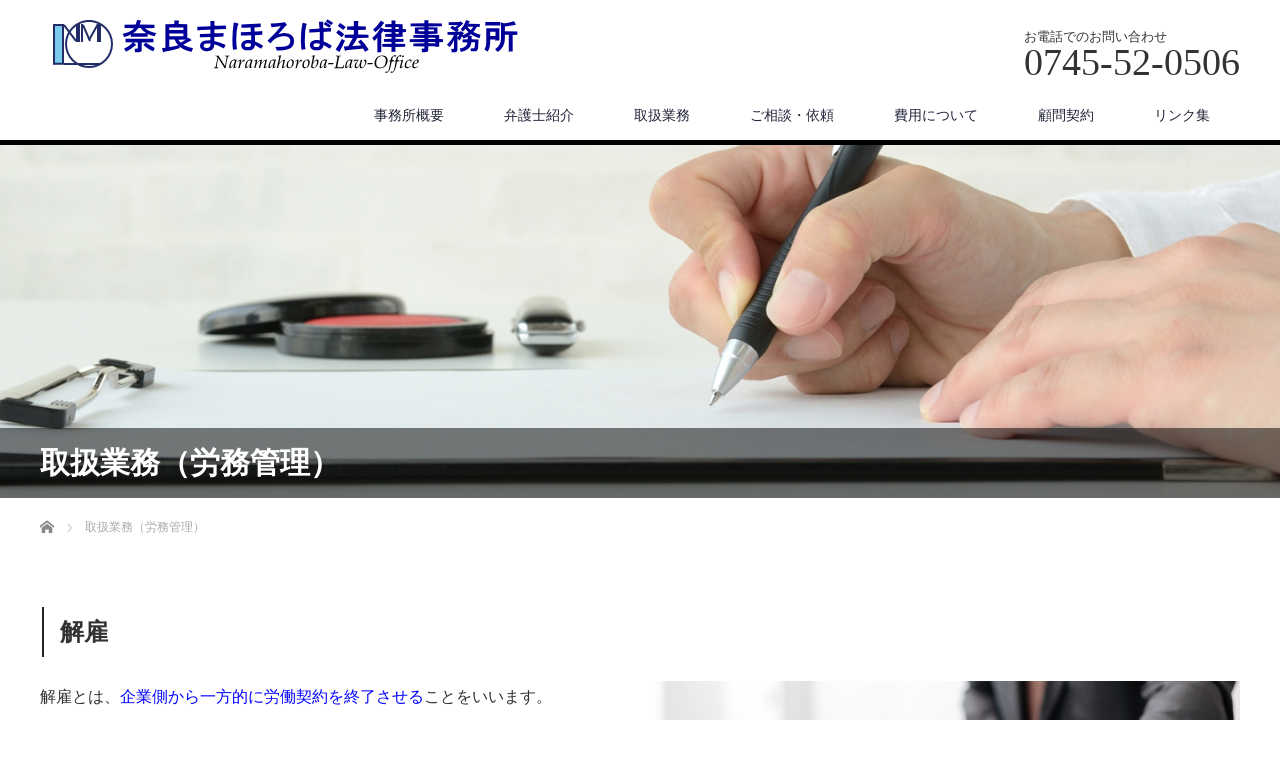

--- FILE ---
content_type: text/html; charset=UTF-8
request_url: https://naramahoroba-law.com/handling_business_3/
body_size: 9249
content:
<!DOCTYPE html>
<html lang="ja">
<head>


<meta charset="UTF-8">
<meta name="viewport" content="width=1200">
<!--[if IE]><meta http-equiv="X-UA-Compatible" content="IE=edge,chrome=1"><![endif]-->
<!-- <title>取扱業務（労務管理） | 奈良まほろば法律事務所HP</title> -->
<title>取扱業務（労務管理）｜奈良まほろば法律事務所｜奈良弁護士会所属｜大和高田市</title>
<!-- <meta name="description" content="	解雇解雇とは、企業側から一方的に労働契約を終了させることをいいます。解雇は、従業員の生活に大きな影響を及ぼすおそれがあることから、法令によって厳格に規制されています。"> -->
<meta name="description" content="私たち奈良まほろば法律事務所は、大和高田市にある破産・債務整理、相続・遺言、成年後見、離婚、不動産問題、企業法務などを中心に、幅広い分野の法律問題に対応しています。">
<meta name="keywords" content="奈良,大和高田,弁護士,法律事務所,相続,遺言,破産,過払い,奈良弁護士会所属" />
<link rel="pingback" href="https://naramahoroba-law.com/mahoroba_wp/xmlrpc.php">
<meta name='robots' content='max-image-preview:large' />
<link rel="alternate" type="application/rss+xml" title="奈良まほろば法律事務所HP &raquo; フィード" href="https://naramahoroba-law.com/feed/" />
<link rel="alternate" type="application/rss+xml" title="奈良まほろば法律事務所HP &raquo; コメントフィード" href="https://naramahoroba-law.com/comments/feed/" />
<script type="text/javascript">
/* <![CDATA[ */
window._wpemojiSettings = {"baseUrl":"https:\/\/s.w.org\/images\/core\/emoji\/15.0.3\/72x72\/","ext":".png","svgUrl":"https:\/\/s.w.org\/images\/core\/emoji\/15.0.3\/svg\/","svgExt":".svg","source":{"concatemoji":"https:\/\/naramahoroba-law.com\/mahoroba_wp\/wp-includes\/js\/wp-emoji-release.min.js?ver=6.5.7"}};
/*! This file is auto-generated */
!function(i,n){var o,s,e;function c(e){try{var t={supportTests:e,timestamp:(new Date).valueOf()};sessionStorage.setItem(o,JSON.stringify(t))}catch(e){}}function p(e,t,n){e.clearRect(0,0,e.canvas.width,e.canvas.height),e.fillText(t,0,0);var t=new Uint32Array(e.getImageData(0,0,e.canvas.width,e.canvas.height).data),r=(e.clearRect(0,0,e.canvas.width,e.canvas.height),e.fillText(n,0,0),new Uint32Array(e.getImageData(0,0,e.canvas.width,e.canvas.height).data));return t.every(function(e,t){return e===r[t]})}function u(e,t,n){switch(t){case"flag":return n(e,"\ud83c\udff3\ufe0f\u200d\u26a7\ufe0f","\ud83c\udff3\ufe0f\u200b\u26a7\ufe0f")?!1:!n(e,"\ud83c\uddfa\ud83c\uddf3","\ud83c\uddfa\u200b\ud83c\uddf3")&&!n(e,"\ud83c\udff4\udb40\udc67\udb40\udc62\udb40\udc65\udb40\udc6e\udb40\udc67\udb40\udc7f","\ud83c\udff4\u200b\udb40\udc67\u200b\udb40\udc62\u200b\udb40\udc65\u200b\udb40\udc6e\u200b\udb40\udc67\u200b\udb40\udc7f");case"emoji":return!n(e,"\ud83d\udc26\u200d\u2b1b","\ud83d\udc26\u200b\u2b1b")}return!1}function f(e,t,n){var r="undefined"!=typeof WorkerGlobalScope&&self instanceof WorkerGlobalScope?new OffscreenCanvas(300,150):i.createElement("canvas"),a=r.getContext("2d",{willReadFrequently:!0}),o=(a.textBaseline="top",a.font="600 32px Arial",{});return e.forEach(function(e){o[e]=t(a,e,n)}),o}function t(e){var t=i.createElement("script");t.src=e,t.defer=!0,i.head.appendChild(t)}"undefined"!=typeof Promise&&(o="wpEmojiSettingsSupports",s=["flag","emoji"],n.supports={everything:!0,everythingExceptFlag:!0},e=new Promise(function(e){i.addEventListener("DOMContentLoaded",e,{once:!0})}),new Promise(function(t){var n=function(){try{var e=JSON.parse(sessionStorage.getItem(o));if("object"==typeof e&&"number"==typeof e.timestamp&&(new Date).valueOf()<e.timestamp+604800&&"object"==typeof e.supportTests)return e.supportTests}catch(e){}return null}();if(!n){if("undefined"!=typeof Worker&&"undefined"!=typeof OffscreenCanvas&&"undefined"!=typeof URL&&URL.createObjectURL&&"undefined"!=typeof Blob)try{var e="postMessage("+f.toString()+"("+[JSON.stringify(s),u.toString(),p.toString()].join(",")+"));",r=new Blob([e],{type:"text/javascript"}),a=new Worker(URL.createObjectURL(r),{name:"wpTestEmojiSupports"});return void(a.onmessage=function(e){c(n=e.data),a.terminate(),t(n)})}catch(e){}c(n=f(s,u,p))}t(n)}).then(function(e){for(var t in e)n.supports[t]=e[t],n.supports.everything=n.supports.everything&&n.supports[t],"flag"!==t&&(n.supports.everythingExceptFlag=n.supports.everythingExceptFlag&&n.supports[t]);n.supports.everythingExceptFlag=n.supports.everythingExceptFlag&&!n.supports.flag,n.DOMReady=!1,n.readyCallback=function(){n.DOMReady=!0}}).then(function(){return e}).then(function(){var e;n.supports.everything||(n.readyCallback(),(e=n.source||{}).concatemoji?t(e.concatemoji):e.wpemoji&&e.twemoji&&(t(e.twemoji),t(e.wpemoji)))}))}((window,document),window._wpemojiSettings);
/* ]]> */
</script>
<link rel='stylesheet' id='style-css' href='https://naramahoroba-law.com/mahoroba_wp/wp-content/themes/law_tcd031/style.css?ver=3.2.3' type='text/css' media='screen' />
<style id='wp-emoji-styles-inline-css' type='text/css'>

	img.wp-smiley, img.emoji {
		display: inline !important;
		border: none !important;
		box-shadow: none !important;
		height: 1em !important;
		width: 1em !important;
		margin: 0 0.07em !important;
		vertical-align: -0.1em !important;
		background: none !important;
		padding: 0 !important;
	}
</style>
<link rel='stylesheet' id='wp-block-library-css' href='https://naramahoroba-law.com/mahoroba_wp/wp-includes/css/dist/block-library/style.min.css?ver=6.5.7' type='text/css' media='all' />
<style id='classic-theme-styles-inline-css' type='text/css'>
/*! This file is auto-generated */
.wp-block-button__link{color:#fff;background-color:#32373c;border-radius:9999px;box-shadow:none;text-decoration:none;padding:calc(.667em + 2px) calc(1.333em + 2px);font-size:1.125em}.wp-block-file__button{background:#32373c;color:#fff;text-decoration:none}
</style>
<style id='global-styles-inline-css' type='text/css'>
body{--wp--preset--color--black: #000000;--wp--preset--color--cyan-bluish-gray: #abb8c3;--wp--preset--color--white: #ffffff;--wp--preset--color--pale-pink: #f78da7;--wp--preset--color--vivid-red: #cf2e2e;--wp--preset--color--luminous-vivid-orange: #ff6900;--wp--preset--color--luminous-vivid-amber: #fcb900;--wp--preset--color--light-green-cyan: #7bdcb5;--wp--preset--color--vivid-green-cyan: #00d084;--wp--preset--color--pale-cyan-blue: #8ed1fc;--wp--preset--color--vivid-cyan-blue: #0693e3;--wp--preset--color--vivid-purple: #9b51e0;--wp--preset--gradient--vivid-cyan-blue-to-vivid-purple: linear-gradient(135deg,rgba(6,147,227,1) 0%,rgb(155,81,224) 100%);--wp--preset--gradient--light-green-cyan-to-vivid-green-cyan: linear-gradient(135deg,rgb(122,220,180) 0%,rgb(0,208,130) 100%);--wp--preset--gradient--luminous-vivid-amber-to-luminous-vivid-orange: linear-gradient(135deg,rgba(252,185,0,1) 0%,rgba(255,105,0,1) 100%);--wp--preset--gradient--luminous-vivid-orange-to-vivid-red: linear-gradient(135deg,rgba(255,105,0,1) 0%,rgb(207,46,46) 100%);--wp--preset--gradient--very-light-gray-to-cyan-bluish-gray: linear-gradient(135deg,rgb(238,238,238) 0%,rgb(169,184,195) 100%);--wp--preset--gradient--cool-to-warm-spectrum: linear-gradient(135deg,rgb(74,234,220) 0%,rgb(151,120,209) 20%,rgb(207,42,186) 40%,rgb(238,44,130) 60%,rgb(251,105,98) 80%,rgb(254,248,76) 100%);--wp--preset--gradient--blush-light-purple: linear-gradient(135deg,rgb(255,206,236) 0%,rgb(152,150,240) 100%);--wp--preset--gradient--blush-bordeaux: linear-gradient(135deg,rgb(254,205,165) 0%,rgb(254,45,45) 50%,rgb(107,0,62) 100%);--wp--preset--gradient--luminous-dusk: linear-gradient(135deg,rgb(255,203,112) 0%,rgb(199,81,192) 50%,rgb(65,88,208) 100%);--wp--preset--gradient--pale-ocean: linear-gradient(135deg,rgb(255,245,203) 0%,rgb(182,227,212) 50%,rgb(51,167,181) 100%);--wp--preset--gradient--electric-grass: linear-gradient(135deg,rgb(202,248,128) 0%,rgb(113,206,126) 100%);--wp--preset--gradient--midnight: linear-gradient(135deg,rgb(2,3,129) 0%,rgb(40,116,252) 100%);--wp--preset--font-size--small: 13px;--wp--preset--font-size--medium: 20px;--wp--preset--font-size--large: 36px;--wp--preset--font-size--x-large: 42px;--wp--preset--spacing--20: 0.44rem;--wp--preset--spacing--30: 0.67rem;--wp--preset--spacing--40: 1rem;--wp--preset--spacing--50: 1.5rem;--wp--preset--spacing--60: 2.25rem;--wp--preset--spacing--70: 3.38rem;--wp--preset--spacing--80: 5.06rem;--wp--preset--shadow--natural: 6px 6px 9px rgba(0, 0, 0, 0.2);--wp--preset--shadow--deep: 12px 12px 50px rgba(0, 0, 0, 0.4);--wp--preset--shadow--sharp: 6px 6px 0px rgba(0, 0, 0, 0.2);--wp--preset--shadow--outlined: 6px 6px 0px -3px rgba(255, 255, 255, 1), 6px 6px rgba(0, 0, 0, 1);--wp--preset--shadow--crisp: 6px 6px 0px rgba(0, 0, 0, 1);}:where(.is-layout-flex){gap: 0.5em;}:where(.is-layout-grid){gap: 0.5em;}body .is-layout-flex{display: flex;}body .is-layout-flex{flex-wrap: wrap;align-items: center;}body .is-layout-flex > *{margin: 0;}body .is-layout-grid{display: grid;}body .is-layout-grid > *{margin: 0;}:where(.wp-block-columns.is-layout-flex){gap: 2em;}:where(.wp-block-columns.is-layout-grid){gap: 2em;}:where(.wp-block-post-template.is-layout-flex){gap: 1.25em;}:where(.wp-block-post-template.is-layout-grid){gap: 1.25em;}.has-black-color{color: var(--wp--preset--color--black) !important;}.has-cyan-bluish-gray-color{color: var(--wp--preset--color--cyan-bluish-gray) !important;}.has-white-color{color: var(--wp--preset--color--white) !important;}.has-pale-pink-color{color: var(--wp--preset--color--pale-pink) !important;}.has-vivid-red-color{color: var(--wp--preset--color--vivid-red) !important;}.has-luminous-vivid-orange-color{color: var(--wp--preset--color--luminous-vivid-orange) !important;}.has-luminous-vivid-amber-color{color: var(--wp--preset--color--luminous-vivid-amber) !important;}.has-light-green-cyan-color{color: var(--wp--preset--color--light-green-cyan) !important;}.has-vivid-green-cyan-color{color: var(--wp--preset--color--vivid-green-cyan) !important;}.has-pale-cyan-blue-color{color: var(--wp--preset--color--pale-cyan-blue) !important;}.has-vivid-cyan-blue-color{color: var(--wp--preset--color--vivid-cyan-blue) !important;}.has-vivid-purple-color{color: var(--wp--preset--color--vivid-purple) !important;}.has-black-background-color{background-color: var(--wp--preset--color--black) !important;}.has-cyan-bluish-gray-background-color{background-color: var(--wp--preset--color--cyan-bluish-gray) !important;}.has-white-background-color{background-color: var(--wp--preset--color--white) !important;}.has-pale-pink-background-color{background-color: var(--wp--preset--color--pale-pink) !important;}.has-vivid-red-background-color{background-color: var(--wp--preset--color--vivid-red) !important;}.has-luminous-vivid-orange-background-color{background-color: var(--wp--preset--color--luminous-vivid-orange) !important;}.has-luminous-vivid-amber-background-color{background-color: var(--wp--preset--color--luminous-vivid-amber) !important;}.has-light-green-cyan-background-color{background-color: var(--wp--preset--color--light-green-cyan) !important;}.has-vivid-green-cyan-background-color{background-color: var(--wp--preset--color--vivid-green-cyan) !important;}.has-pale-cyan-blue-background-color{background-color: var(--wp--preset--color--pale-cyan-blue) !important;}.has-vivid-cyan-blue-background-color{background-color: var(--wp--preset--color--vivid-cyan-blue) !important;}.has-vivid-purple-background-color{background-color: var(--wp--preset--color--vivid-purple) !important;}.has-black-border-color{border-color: var(--wp--preset--color--black) !important;}.has-cyan-bluish-gray-border-color{border-color: var(--wp--preset--color--cyan-bluish-gray) !important;}.has-white-border-color{border-color: var(--wp--preset--color--white) !important;}.has-pale-pink-border-color{border-color: var(--wp--preset--color--pale-pink) !important;}.has-vivid-red-border-color{border-color: var(--wp--preset--color--vivid-red) !important;}.has-luminous-vivid-orange-border-color{border-color: var(--wp--preset--color--luminous-vivid-orange) !important;}.has-luminous-vivid-amber-border-color{border-color: var(--wp--preset--color--luminous-vivid-amber) !important;}.has-light-green-cyan-border-color{border-color: var(--wp--preset--color--light-green-cyan) !important;}.has-vivid-green-cyan-border-color{border-color: var(--wp--preset--color--vivid-green-cyan) !important;}.has-pale-cyan-blue-border-color{border-color: var(--wp--preset--color--pale-cyan-blue) !important;}.has-vivid-cyan-blue-border-color{border-color: var(--wp--preset--color--vivid-cyan-blue) !important;}.has-vivid-purple-border-color{border-color: var(--wp--preset--color--vivid-purple) !important;}.has-vivid-cyan-blue-to-vivid-purple-gradient-background{background: var(--wp--preset--gradient--vivid-cyan-blue-to-vivid-purple) !important;}.has-light-green-cyan-to-vivid-green-cyan-gradient-background{background: var(--wp--preset--gradient--light-green-cyan-to-vivid-green-cyan) !important;}.has-luminous-vivid-amber-to-luminous-vivid-orange-gradient-background{background: var(--wp--preset--gradient--luminous-vivid-amber-to-luminous-vivid-orange) !important;}.has-luminous-vivid-orange-to-vivid-red-gradient-background{background: var(--wp--preset--gradient--luminous-vivid-orange-to-vivid-red) !important;}.has-very-light-gray-to-cyan-bluish-gray-gradient-background{background: var(--wp--preset--gradient--very-light-gray-to-cyan-bluish-gray) !important;}.has-cool-to-warm-spectrum-gradient-background{background: var(--wp--preset--gradient--cool-to-warm-spectrum) !important;}.has-blush-light-purple-gradient-background{background: var(--wp--preset--gradient--blush-light-purple) !important;}.has-blush-bordeaux-gradient-background{background: var(--wp--preset--gradient--blush-bordeaux) !important;}.has-luminous-dusk-gradient-background{background: var(--wp--preset--gradient--luminous-dusk) !important;}.has-pale-ocean-gradient-background{background: var(--wp--preset--gradient--pale-ocean) !important;}.has-electric-grass-gradient-background{background: var(--wp--preset--gradient--electric-grass) !important;}.has-midnight-gradient-background{background: var(--wp--preset--gradient--midnight) !important;}.has-small-font-size{font-size: var(--wp--preset--font-size--small) !important;}.has-medium-font-size{font-size: var(--wp--preset--font-size--medium) !important;}.has-large-font-size{font-size: var(--wp--preset--font-size--large) !important;}.has-x-large-font-size{font-size: var(--wp--preset--font-size--x-large) !important;}
.wp-block-navigation a:where(:not(.wp-element-button)){color: inherit;}
:where(.wp-block-post-template.is-layout-flex){gap: 1.25em;}:where(.wp-block-post-template.is-layout-grid){gap: 1.25em;}
:where(.wp-block-columns.is-layout-flex){gap: 2em;}:where(.wp-block-columns.is-layout-grid){gap: 2em;}
.wp-block-pullquote{font-size: 1.5em;line-height: 1.6;}
</style>
<link rel='stylesheet' id='siteorigin-panels-front-css' href='https://naramahoroba-law.com/mahoroba_wp/wp-content/plugins/siteorigin-panels/css/front-flex.min.css?ver=2.33.3' type='text/css' media='all' />
<script type="text/javascript" src="https://naramahoroba-law.com/mahoroba_wp/wp-includes/js/jquery/jquery.min.js?ver=3.7.1" id="jquery-core-js"></script>
<script type="text/javascript" src="https://naramahoroba-law.com/mahoroba_wp/wp-includes/js/jquery/jquery-migrate.min.js?ver=3.4.1" id="jquery-migrate-js"></script>
<script type="text/javascript" src="https://naramahoroba-law.com/mahoroba_wp/wp-includes/js/tinymce/tinymce.min.js?ver=49110-20201110-tadv-5900" id="wp-tinymce-root-js"></script>
<script type="text/javascript" src="https://naramahoroba-law.com/mahoroba_wp/wp-includes/js/tinymce/plugins/compat3x/plugin.min.js?ver=49110-20201110-tadv-5900" id="wp-tinymce-js"></script>
<link rel="https://api.w.org/" href="https://naramahoroba-law.com/wp-json/" /><link rel="alternate" type="application/json" href="https://naramahoroba-law.com/wp-json/wp/v2/pages/1206" /><link rel="canonical" href="https://naramahoroba-law.com/handling_business_3/" />
<link rel='shortlink' href='https://naramahoroba-law.com/?p=1206' />
<link rel="alternate" type="application/json+oembed" href="https://naramahoroba-law.com/wp-json/oembed/1.0/embed?url=https%3A%2F%2Fnaramahoroba-law.com%2Fhandling_business_3%2F" />
<link rel="alternate" type="text/xml+oembed" href="https://naramahoroba-law.com/wp-json/oembed/1.0/embed?url=https%3A%2F%2Fnaramahoroba-law.com%2Fhandling_business_3%2F&#038;format=xml" />
<style type="text/css"></style><style media="all" id="siteorigin-panels-layouts-head">/* Layout 1206 */ #pgc-1206-0-0 { width:100%;width:calc(100% - ( 0 * 30px ) ) } #pl-1206 .so-panel { margin-bottom:30px } #pl-1206 .so-panel:last-of-type { margin-bottom:0px } #pg-1206-0.panel-has-style > .panel-row-style, #pg-1206-0.panel-no-style { -webkit-align-items:flex-start;align-items:flex-start } @media (max-width:780px){ #pg-1206-0.panel-no-style, #pg-1206-0.panel-has-style > .panel-row-style, #pg-1206-0 { -webkit-flex-direction:column;-ms-flex-direction:column;flex-direction:column } #pg-1206-0 > .panel-grid-cell , #pg-1206-0 > .panel-row-style > .panel-grid-cell { width:100%;margin-right:0 } #pl-1206 .panel-grid-cell { padding:0 } #pl-1206 .panel-grid .panel-grid-cell-empty { display:none } #pl-1206 .panel-grid .panel-grid-cell-mobile-last { margin-bottom:0px }  } </style><link rel="icon" href="https://naramahoroba-law.com/mahoroba_wp/wp-content/uploads/2020/06/favicon.ico" sizes="32x32" />
<link rel="icon" href="https://naramahoroba-law.com/mahoroba_wp/wp-content/uploads/2020/06/favicon.ico" sizes="192x192" />
<link rel="apple-touch-icon" href="https://naramahoroba-law.com/mahoroba_wp/wp-content/uploads/2020/06/favicon.ico" />
<meta name="msapplication-TileImage" content="https://naramahoroba-law.com/mahoroba_wp/wp-content/uploads/2020/06/favicon.ico" />
<script src="https://naramahoroba-law.com/mahoroba_wp/wp-content/themes/law_tcd031/js/jscript.js?ver=3.2.3"></script>

<link rel="stylesheet" href="https://naramahoroba-law.com/mahoroba_wp/wp-content/themes/law_tcd031/style-pc.css?ver=3.2.3">
<link rel="stylesheet" href="https://naramahoroba-law.com/mahoroba_wp/wp-content/themes/law_tcd031/japanese.css?ver=3.2.3">

<!--[if lt IE 9]>
<script src="https://naramahoroba-law.com/mahoroba_wp/wp-content/themes/law_tcd031/js/html5.js?ver=3.2.3"></script>
<![endif]-->

<style type="text/css">

#logo_image { top:15px; left:9px; }

body { font-size:16px; }

a, #menu_archive .headline2, #menu_archive li a.title, #menu_bottom_area h2, #menu_bottom_area h3, .post_date, .archive_headline
  { color:#222439; }

a:hover, .footer_menu a:hover, .footer_menu li:first-child a:hover, .footer_menu li:only-child a:hover, #footer_logo_text a:hover, #comment_header ul li a:hover
  { color:#063261; }
.footer_menu a:hover { color:#bbb; }
.footer_menu li:first-child a:hover, .footer_menu li:only-child a:hover { color:#fff; }

.global_menu li a:hover, .global_menu li.active_menu > a, #index_staff_head, #staff_headline, #footer_top, #archive_headline, .side_headline, #comment_headline,
 .page_navi span.current, .widget_search #search-btn input, .widget_search #searchsubmit, .google_search #search_button, .global_menu ul ul a
  { background-color:#222439 !important; }

#header_contact a:hover{ background-color:#282C45 !important; }
#index_news .link_button:hover, #index_staff .link_button:hover, #index_staff_list .owl-next:hover, #index_staff_head .link_button:hover, #index_staff_list .owl-prev:hover, #index_info_button li a:hover, #index_staff_list .link:hover, #index_staff_list a.link:hover, #archive_staff_list .link:hover, .flex-direction-nav a:hover, #return_top a:hover, .global_menu ul ul a:hover, #wp-calendar td a:hover, #wp-calendar #prev a:hover, #wp-calendar #next a:hover, .widget_search #search-btn input:hover, .google_search #search_button:hover, .widget_search #searchsubmit:hover, .page_navi a:hover, #previous_post a:hover, #next_post a:hover, #submit_comment:hover, #post_pagination a:hover, .tcdw_category_list_widget a:hover, .tcdw_archive_list_widget a:hover
   { background-color:#063261 !important; }

#comment_textarea textarea:focus, #guest_info input:focus
  { border-color:#063261 !important; }


#a,#b,#c,#d,#e,#f,#g,#h
 {
  margin-top: -200px; /* 固定ナビの高さ分のネガティブマージン */
  padding-top: 200px; /* 打ち消し用のパディング */
 }

</style>



</head>
<body data-rsssl=1 class="page-template page-template-page-noside page-template-page-noside-php page page-id-1206 siteorigin-panels siteorigin-panels-before-js">

 <div id="header">
  <div id="header_inner">

  <!-- logo -->
  <div id='logo_image'>
<h1 id="logo"><a href=" https://naramahoroba-law.com/" title="奈良弁護士会所属の奈良まほろば法律事務所｜大和高田市" data-label="奈良弁護士会所属の奈良まほろば法律事務所｜大和高田市"><img class="h_logo" src="https://naramahoroba-law.com/mahoroba_wp/wp-content/uploads/tcd-w/logo.gif?1763221640" alt="奈良弁護士会所属の奈良まほろば法律事務所｜大和高田市" title="奈良弁護士会所属の奈良まほろば法律事務所｜大和高田市" /></a></h1>
</div>

  <!-- tel and contact -->
    <ul id="header_tel_contact" class="clerfix">
      <li id="header_tel">
    <p><span class="label">お電話でのお問い合わせ</span><span class="number">0745-52-0506</span></p>
   </li>
        </ul>
  
  <!-- global menu -->
    <div class="global_menu clearfix">
   <ul id="menu-%e3%82%b0%e3%83%ad%e3%83%bc%e3%83%90%e3%83%ab%e3%83%a1%e3%83%8b%e3%83%a5" class="menu"><li id="menu-item-121" class="menu-item menu-item-type-post_type menu-item-object-page menu-item-121"><a href="https://naramahoroba-law.com/office_overview/">事務所概要</a></li>
<li id="menu-item-122" class="menu-item menu-item-type-custom menu-item-object-custom menu-item-122"><a href="https://naramahoroba-law.com/staff/">弁護士紹介</a></li>
<li id="menu-item-123" class="menu-item menu-item-type-post_type menu-item-object-page menu-item-123"><a href="https://naramahoroba-law.com/handling_business/">取扱業務</a></li>
<li id="menu-item-124" class="menu-item menu-item-type-post_type menu-item-object-page menu-item-124"><a href="https://naramahoroba-law.com/consultation/">ご相談・依頼</a></li>
<li id="menu-item-125" class="menu-item menu-item-type-post_type menu-item-object-page menu-item-125"><a href="https://naramahoroba-law.com/cost/">費用について</a></li>
<li id="menu-item-126" class="menu-item menu-item-type-post_type menu-item-object-page menu-item-126"><a href="https://naramahoroba-law.com/contract/">顧問契約</a></li>
<li id="menu-item-1385" class="menu-item menu-item-type-post_type menu-item-object-page menu-item-1385"><a href="https://naramahoroba-law.com/link/">リンク集</a></li>
</ul>  </div>
  
  </div><!-- END #header_inner -->
 </div><!-- END #header -->

  <div id="main_image">
  <img src="https://naramahoroba-law.com/mahoroba_wp/wp-content/uploads/2020/03/契約書.jpg" alt="取扱業務（労務管理）" title="取扱業務（労務管理）" />
  <h2 id="main_image_headline"><span>取扱業務（労務管理）</span></h2>
 </div>
 

<div id="noside_contents" class="clearfix">
 
<ul id="bread_crumb" class="clearfix" itemscope itemtype="http://schema.org/BreadcrumbList">
 <li itemprop="itemListElement" itemscope itemtype="http://schema.org/ListItem" class="home"><a itemprop="item" href="https://naramahoroba-law.com/"><span itemprop="name">ホーム</span></a><meta itemprop="position" content="1" /></li>

 <li class="last">取扱業務（労務管理）</li>

</ul>
 
 <div id="page_post">

  <div class="post_content clearfix">
   <div id="pl-1206"  class="panel-layout" ><div id="pg-1206-0"  class="panel-grid panel-no-style" ><div id="pgc-1206-0-0"  class="panel-grid-cell" ><div id="panel-1206-0-0-0" class="so-panel widget widget_sow-editor panel-first-child" data-index="0" ><div
			
			class="so-widget-sow-editor so-widget-sow-editor-base"
			
		>
<div class="siteorigin-widget-tinymce textwidget">
	<h4 class="style4a"><strong><span style="font-size: 18pt;">解雇</span></strong></h4>
<div class="post_row">
<div class="post_col post_col-2">
<p>解雇とは、<span style="color: #0000ff;">企業側から一方的に労働契約を終了させる</span>ことをいいます。<br />
解雇は、従業員の生活に大きな影響を及ぼすおそれがあることから、法令によって厳格に規制されています。</p>
</div>
<div class="post_col post_col-2"><img fetchpriority="high" decoding="async" class="alignnone wp-image-1266 size-full" src="https://naramahoroba-law.com/mahoroba_wp/wp-content/uploads/2020/04/2-5.jpg" alt="" width="1000" height="600" srcset="https://naramahoroba-law.com/mahoroba_wp/wp-content/uploads/2020/04/2-5.jpg 1000w, https://naramahoroba-law.com/mahoroba_wp/wp-content/uploads/2020/04/2-5-300x180.jpg 300w, https://naramahoroba-law.com/mahoroba_wp/wp-content/uploads/2020/04/2-5-768x461.jpg 768w" sizes="(max-width: 1000px) 100vw, 1000px" /></div>
</div>
<div class="post_row">
<div class="post_col post_col-2"></div>
</div>
</div>
</div></div><div id="panel-1206-0-0-1" class="so-panel widget widget_sow-editor" data-index="1" ><div
			
			class="so-widget-sow-editor so-widget-sow-editor-base"
			
		>
<div class="siteorigin-widget-tinymce textwidget">
	<h2><span style="text-decoration: underline;"><strong>法律上の禁止事項　</strong></span></h2>
<p>以下の理由による解雇は、法令で禁止されています。<br />
1.国籍、信条、社会的身分を理由とする解雇（労働基準法3条）<br />
2.業務上の傷病による休業期間及びその後30日間の解雇（労働基準法19条）<br />
3.産前産後の休業期間及びその後30日間の解雇（労働基準法19条）<br />
4.労働組合の組合員であることや正当な組合活動をしたことを理由とする解雇（労働組合法7条）<br />
5.性別、女性の婚姻、妊娠、出産、産前産後休業等を理由とする解雇（男女雇用機会均等法6条、9条）<br />
6.育児・介護休業の申出・取得したことを理由とする解雇（育児・介護休業法第10条、第16条）<br />
7.通常の労働者と同視すべきパートタイム労働者について、パートタイム労働者であることを理由とする解雇（パートタイム労働法8条）<br />
8.労働基準監督署等に申告したことを理由とする解雇（労働基準法104条、労働安全衛生法97条）<br />
9.公益通報をしたことを理由とする解雇（公益通報者保護法3条）</p>
<h2><span style="text-decoration: underline;"><strong>解雇予告と解雇予告手当　</strong></span></h2>
<p>また、労働者を解雇しようとする場合は、少なくとも３０日前に予告する（<span style="color: #0000ff;">解雇予告</span>）か３０日分以上の平均賃金（<span style="color: #0000ff;">解雇予告手当</span>）を支払う<span style="font-size: 14px;">必要があります(労働基準法20条)。なお、予告日数は、平均賃金の支払日数分につき短縮されます。<br />
</span></p>
<h2><span style="text-decoration: underline;"><strong>就業規則等の定め　</strong></span></h2>
<p>さらに、就業規則には、解雇に関する事項を必ず定めなければなりません（労働基準法89条3号）。<br />
労働協約、労働契約に解雇事由を定めた場合は、その要件を満たしていることも必要です。<br />
また、懲戒解雇は、懲戒処分でもあり、就業規則に処分の種類および程度に関する事項を定めなければなりません（労働基準法89条9号）。</p>
<h2><span style="text-decoration: underline;"><strong>解雇権の濫用　</strong></span></h2>
<p>以上の条件を備えていても、<br />
<span style="color: #0000ff;">1.客観的に合理的な理由を欠き、<br />
2.社会通念上相当であると認められない場合は、<br />
</span><span style="font-size: 14px;">権利の濫用として無効とされます（労働契約法16条）。<br />
</span><span style="font-size: 14px;">どういう場合に解雇権の濫用になるのかについては、多くの裁判例があり、概ね次のような枠組みによって判断されています。</span></p>
<p>■普通解雇<br />
1.<span style="color: #0000ff;">業務に重大な支障</span>をきたし、または<span style="color: #0000ff;">反復継続的で是正の余地が乏しい</span>こと　ex.労働能力の欠如・勤務態度不良・業務命令拒否等<br />
2.<span style="color: #0000ff;">解雇回避努力</span>を尽くしたこと　ex.配置転換・教育・注意・警告<br />
3.<span style="color: #0000ff;">適正な手続き</span>によること ex.労働者に対する説明・協議・弁明の機会の付与<br />
■整理解雇<br />
1.<span style="color: #0000ff;">人員削減の必要性</span>　ex.経営状況の悪化、部門・工場閉鎖<br />
2.<span style="color: #0000ff;">解雇回避努力</span>を尽くしたこと　ex不要資産の売却、経費削減、役員報酬カット<br />
3.<span style="color: #0000ff;">基準選定の合理性</span>（評価者の主観にされず、全従業員を対象としたものであること）<br />
4.<span style="color: #0000ff;">適正な手続き</span>によること　ex.労働者に対する説明・協議<br />
■懲戒解雇<br />
<span style="color: #0000ff;">労働者の行為の性質及び態様</span>その他の事情に照らして、客観的に合理的な理由を欠き、社会通念上相当であると認められない場合は、権利を濫用として無効とされます（労働契約法15条）。<br />
「その他の事情」としては、<span style="color: #0000ff;">業務に及ぼした影響・損害の程度、労働者の態度・処分歴、使用者の対応</span>等が考慮されます。<br />
このように解雇のハードルは高く、慎重に判断する必要があります。</p>
</div>
</div></div><div id="panel-1206-0-0-2" class="so-panel widget widget_sow-editor panel-last-child" data-index="2" ><div
			
			class="so-widget-sow-editor so-widget-sow-editor-base"
			
		>
<div class="siteorigin-widget-tinymce textwidget">
	<h4 class="style4a"><strong><span style="font-size: 18pt;">労働問題に関する請求を受けたら</span></strong></h4>
<p>労働問題には数多くの裁判例の集積があり、専門的な知見を必要とします。<br />
<span style="font-size: 14px;">残業代や解雇など雇用を巡るトラブルの解決は、ぜひ奈良まほろば法律事務所にお任せください。</span></p>
</div>
</div></div></div></div></div>     </div>

 </div><!-- END #page_post -->

 
</div>

 <div id="footer_top">
  <div id="footer_top_inner">

      <div id="footer_menu" class="clearfix">
        <div id="footer-menu1" class="footer_menu clearfix">
     <ul id="menu-%e3%82%b0%e3%83%ad%e3%83%bc%e3%83%90%e3%83%ab%e3%83%a1%e3%83%8b%e3%83%a5-1" class="menu"><li class="menu-item menu-item-type-post_type menu-item-object-page menu-item-121"><a href="https://naramahoroba-law.com/office_overview/">事務所概要</a></li>
<li class="menu-item menu-item-type-custom menu-item-object-custom menu-item-122"><a href="https://naramahoroba-law.com/staff/">弁護士紹介</a></li>
<li class="menu-item menu-item-type-post_type menu-item-object-page menu-item-123"><a href="https://naramahoroba-law.com/handling_business/">取扱業務</a></li>
<li class="menu-item menu-item-type-post_type menu-item-object-page menu-item-124"><a href="https://naramahoroba-law.com/consultation/">ご相談・依頼</a></li>
<li class="menu-item menu-item-type-post_type menu-item-object-page menu-item-125"><a href="https://naramahoroba-law.com/cost/">費用について</a></li>
<li class="menu-item menu-item-type-post_type menu-item-object-page menu-item-126"><a href="https://naramahoroba-law.com/contract/">顧問契約</a></li>
<li class="menu-item menu-item-type-post_type menu-item-object-page menu-item-1385"><a href="https://naramahoroba-law.com/link/">リンク集</a></li>
</ul>    </div>
                           </div>
   
      <img class="f_logo" id="footer_logo" src="https://naramahoroba-law.com/mahoroba_wp/wp-content/uploads/2020/02/logo-2.fw_.png" alt="奈良まほろば法律事務所｜奈良弁護士会所属" title="奈良まほろば法律事務所｜奈良弁護士会所属" />
   
      <p id="footer_desc">奈良県大和高田市高砂町2番1号
サンライズビル3階
JR高田駅前　西出口すぐ</p>
   
  </div><!-- END #footer_top_inner -->
 </div><!-- END #footer_top -->

 <div id="footer_bottom">
  <div id="footer_bottom_inner" class="clearfix">

   <!-- social button -->
      <ul class="user_sns clearfix" id="footer_social_link">
                                          <li class="rss"><a class="target_blank" href="https://naramahoroba-law.com/feed/">RSS</a></li>   </ul>
   
   <!-- footer bottom menu -->
      <div id="footer_menu_bottom" class="clearfix">
    <ul id="menu-%e3%82%b0%e3%83%ad%e3%83%bc%e3%83%90%e3%83%ab%e3%83%a1%e3%83%8b%e3%83%a5-2" class="menu"><li class="menu-item menu-item-type-post_type menu-item-object-page menu-item-121"><a href="https://naramahoroba-law.com/office_overview/">事務所概要</a></li>
<li class="menu-item menu-item-type-custom menu-item-object-custom menu-item-122"><a href="https://naramahoroba-law.com/staff/">弁護士紹介</a></li>
<li class="menu-item menu-item-type-post_type menu-item-object-page menu-item-123"><a href="https://naramahoroba-law.com/handling_business/">取扱業務</a></li>
<li class="menu-item menu-item-type-post_type menu-item-object-page menu-item-124"><a href="https://naramahoroba-law.com/consultation/">ご相談・依頼</a></li>
<li class="menu-item menu-item-type-post_type menu-item-object-page menu-item-125"><a href="https://naramahoroba-law.com/cost/">費用について</a></li>
<li class="menu-item menu-item-type-post_type menu-item-object-page menu-item-126"><a href="https://naramahoroba-law.com/contract/">顧問契約</a></li>
<li class="menu-item menu-item-type-post_type menu-item-object-page menu-item-1385"><a href="https://naramahoroba-law.com/link/">リンク集</a></li>
</ul>   </div>
   
   <p id="copyright">Copyright &copy;&nbsp; <a href="https://naramahoroba-law.com/">奈良まほろば法律事務所HP</a></p>

  </div><!-- END #footer_bottom_inner -->
 </div><!-- END #footer_bottom -->

 <div id="return_top">
  <a href="#header_top">PAGE TOP</a>
 </div>

 
<script type="text/javascript" src="https://naramahoroba-law.com/mahoroba_wp/wp-includes/js/comment-reply.min.js?ver=6.5.7" id="comment-reply-js" async="async" data-wp-strategy="async"></script>
<script>document.body.className = document.body.className.replace("siteorigin-panels-before-js","");</script>

</body>
</html>
